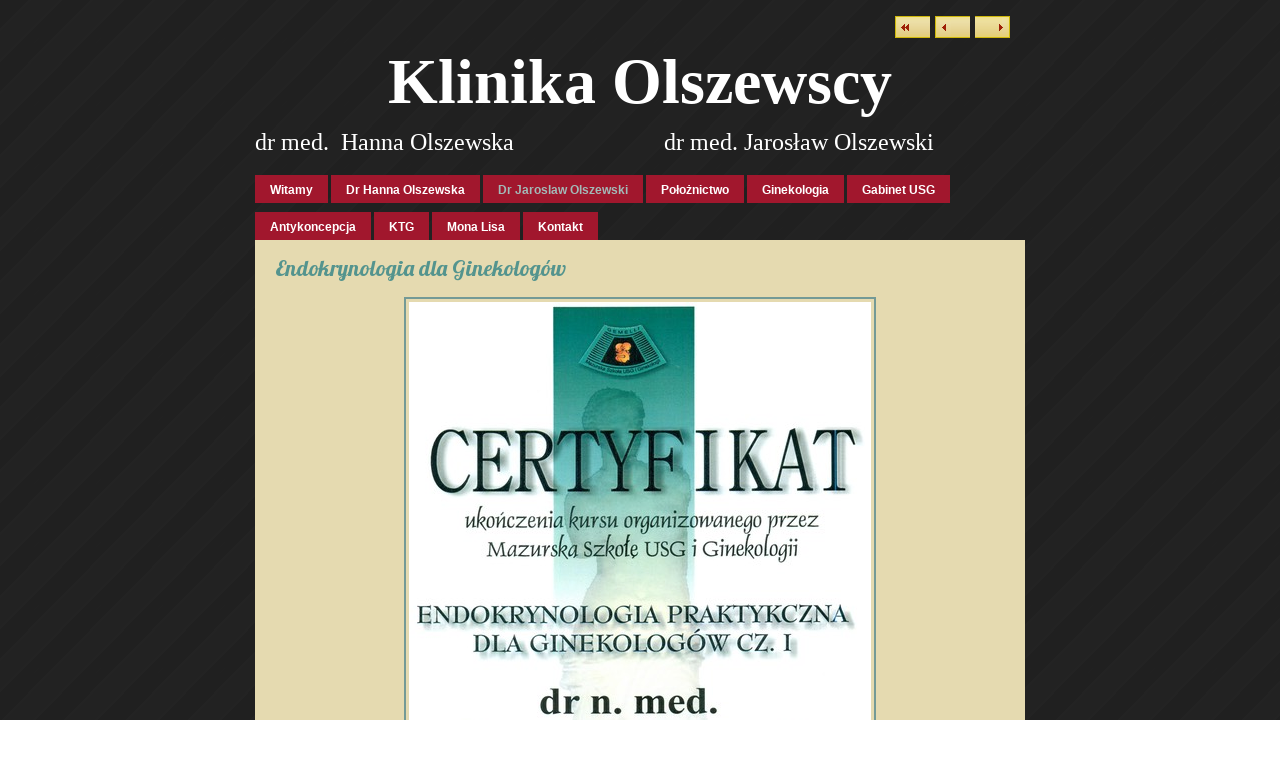

--- FILE ---
content_type: text/html
request_url: http://pro-femina.com/dr-jaroslaw-olszewski/endokrynologia-dla-ginekolo.html
body_size: 2152
content:
<!DOCTYPE html>
<html xmlns="http://www.w3.org/1999/xhtml" xml:lang="pl" lang="pl">
	<head>
		<meta charset="utf-8" />
		<meta http-equiv="X-UA-Compatible" content="IE=edge" />
				<title>Endokrynologia dla Ginekologów | Klinika Olszewscy</title>
		<meta name="robots" content="all" />
		<meta name="generator" content="Sandvox 2.10.8" />
		<meta name="viewport" content="width=772" />
		<link rel="shortcut icon" type="image/x-icon" href="../favicon.ico" />
		<link rel="image_src" href="http://www.pro-femina.com/_Media/scanned-image-16_238.jpeg" type="image/jpeg" />
		<link rel="canonical" href="http://www.pro-femina.com/dr-jaroslaw-olszewski/endokrynologia-dla-ginekolo.html" />
		
		<script>
		WebFontConfig={google:{families:["Lobster",]},timeout:3e3};(function(){document.documentElement.className='wf-loading';var e=document.createElement('script');e.src=('https:'==document.location.protocol?'https':'http')+'://ajax.googleapis.com/ajax/libs/webfont/1/webfont.js';e.type='text/javascript';e.async='true';var t=document.getElementsByTagName('script')[0];t.parentNode.insertBefore(e,t);window.setTimeout(function(){if((' '+document.documentElement.className+' ').indexOf(' wf-active ')<0){document.documentElement.className='wf-punt'}},3e3)})()
		</script>
		<link rel="stylesheet" type="text/css" href="../sandvox_Appleseed_grey/main.css" title="Appleseed Grey" />
		<!--
		Photo credits for this website's design: <http://www.pro%2Dfemina.com/sandvox_Appleseed_grey/Credits.rtf>
		Licensing for this website's design:     <http://www.pro%2Dfemina.com/sandvox_Appleseed_grey/License.rtf>
		-->
		
	</head>
	<body class="sandvox has-page-title no-sidebar no-custom-banner has-photo-navigation no-IR" id="www_profemina_com" >
				<div id="page-container">
			<div id="page">
				<div id="page-top" class="no-logo has-title has-tagline">
					<div id="title">
						<h1 style="text-align:center;" class="title in"><a href="../"><span class="in"><span style="font-size: 64px; font-family: SnellRoundhand-Bold;"><strong>Klinika Olszewscy</strong></span></span></a></h1>
						<p id="tagline" style="text-align:left;"><span class="in"><span style="font-size: 24px; font-family: 'Helvetica Neue'; direction: rtl; ">dr med.  Hanna Olszewska                         dr med. Jarosław Olszewski</span><span style="font-size: 18px; font-family: 'Helvetica Neue'; direction: rtl; "> </span><br /></span></p>
					</div><!-- title -->
					<div id="sitemenu-container">
						<div id="sitemenu">
							<h2 class="hidden">Site Navigation<a href="#page-content" rel="nofollow">[Skip]</a></h2>
							<div id="sitemenu-content">
								<ul>
									<li class="i1 o"><a href="../" title="Witamy"><span class="in">Witamy</span></a></li>
									<li class="i2 e"><a href="../dr-hanna-olszewska/" title="Dr Hanna Olszewska"><span class="in">Dr Hanna Olszewska</span></a></li>
									<li class="i3 o currentParent"><a href="./" title="Dr Jaroslaw Olszewski"><span class="in">Dr Jaroslaw Olszewski</span></a></li>
									<li class="i4 e"><a href="../pooznictwo/" title="Położnictwo"><span class="in">Położnictwo</span></a></li>
									<li class="i5 o"><a href="../ginekologia/" title="Ginekologia"><span class="in">Ginekologia</span></a></li>
									<li class="i6 e"><a href="../gabinet-usg/" title="Gabinet USG"><span class="in">Gabinet USG</span></a></li>
									<li class="i7 o"><a href="../antykoncepcja/" title="Antykoncepcja"><span class="in">Antykoncepcja</span></a></li>
									<li class="i8 e"><a href="../ktg.html" title="KTG"><span class="in">KTG</span></a></li>
									<li class="i9 o"><a href="../mona-lisa.html" title="Mona Lisa"><span class="in">Mona Lisa</span></a></li>
									<li class="i10 e last-item last"><a href="../ginekolog-gdansk/" title="Kontakt"><span class="in">Kontakt</span></a></li>
								</ul>
							</div> <!-- /sitemenu-content -->
						</div> <!-- /sitemenu -->
					</div> <!-- sitemenu-container -->
				</div> <!-- page-top -->
				<div class="clear below-page-top"></div>
				<div id="page-content" class="has-photo-navigation">
					<div id="main">
						<div id="main-top"></div>
						<div id="main-content">
							<h2 class="title"><span class="in">Endokrynologia dla Ginekologów</span></h2>
							<div class="collection-navigation photo-navigation">
								<div id="previous-photo" class="previous-page"><a class="imageLink" href="niepodnosc.html#previous-photo">Previous</a></div>
								<div id="next-photo" class="next-page"><a class="imageLink" href="endokrynologia-estetyczna/#previous-photo">Next</a></div>
								<div id="photo-list" class="collection-index"><a class="imageLink" href="./">List</a></div>
							</div>
							<div class="article">
								<div class="article-content">
									<div class="RichTextElement">
										<div>
											<div class="first graphic-container wide center ImageElement">
												<div class="graphic">
													<div class="figure-content">
														<!-- sandvox.ImageElement --><img src="../_Media/scanned-image-16_med.jpeg" alt="Scanned Image-16" width="462" height="697" />
														<!-- /sandvox.ImageElement --></div>
												</div>
											</div><p><br /></p>
										</div>
									</div>
								</div> <!-- /article-content -->
								<div class="article-info">
								</div> <!-- /article-info -->
							</div> <!-- /article -->
						</div> <!-- main-content -->
						<div id="main-bottom"></div>
					</div> <!-- main -->
				</div> <!-- content -->
				<div class="clear below-content"></div>
				<div id="page-bottom">
					<div id="page-bottom-contents">
						<div>© Jaroslaw Olszewski 2012-2014      </div>
						<div class="hidden"> <a rel="nofollow" href="#title">[Back To Top]</a></div>
					</div>
				</div> <!-- page-bottom -->
			</div> <!-- container -->
			<div id="extraDiv1"><span></span></div><div id="extraDiv2"><span></span></div><div id="extraDiv3"><span></span></div><div id="extraDiv4"><span></span></div><div id="extraDiv5"><span></span></div><div id="extraDiv6"><span></span></div>
		</div> <!-- specific body type -->
		<script src="//ajax.aspnetcdn.com/ajax/jQuery/jquery-1.9.1.min.js"></script>
		<script>
		if (typeof jQuery === 'undefined') document.write('<scr'+'ipt src="../_Resources/jquery-1.9.1.min.js"></scr'+'ipt>');
		</script>
		
		
	</body>
</html>

--- FILE ---
content_type: text/css
request_url: http://pro-femina.com/sandvox_Appleseed_grey/main.css
body_size: 5541
content:
@charset "UTF-8";

/*
   css Copyright © 2005-2012 Karelia Software. All rights reserved.
   css released under Creative Commons License  - http://creativecommons.org/licenses/by-sa/2.5/
   All associated graphics belong to their respective owners and are licensed separately.
*/

/* IE7 hacks */

*:first-child+html .gridItem img {
	position:relative;
	top:0px;
}

*:first-child+html .gridItem h3 {
	position:relative;
	top:0px;
}

/* Navigation arrows */
div.text-navigation { text-align:center; margin-bottom:1em;}
div.text-navigation div { display:inline; margin:0px 0.5em; }
.collection-navigation .disabled-navigation { text-indent:-5000px; }

/* 2.0 wrap compatibility. 2.0-compatible designs can further adjust these if they need */
.wide { display:block; }

.narrow.left {   /* Some designs won't respect without !important */
    float:left!important;
    clear:left!important;
}
.narrow.right {
    float:right!important;
    clear:right!important;
}

.wide.left   .graphic, img.wide.left,   .wide.left video,   .wide.left audio   { display:block; margin-left:0px; margin-right:auto; }
.wide.center .graphic, img.wide.center, .wide.center video, .wide.center audio { display:block; margin-left:auto; margin-right:auto; }
.wide.right  .graphic, img.wide.right,  .wide.right video,  .wide.right audio  { display:block; margin-left:auto; margin-right:0px; }


.ImageElement.left, .AudioElement.left { text-align:left; }
.ImageElement.center, .AudioElement.center { text-align:center; }
.ImageElement.right, .AudioElement.right { text-align:right; }

/* Captions should align themselves with the graphic */
.graphic-container.left .caption { text-align:left; }
.graphic-container.center .caption { text-align:center; }
.graphic-container.right .caption { text-align:right; }

/* Inline iframes need to display as a block to layout right */
.graphic iframe { display:block; }

/* Pagelet photo grids should be generally be auto width (some 1.x designs hardcoded an exact width) */
.pagelet .photogrid-index { width:auto; }

/* For content like amazon which forces white background. Design SHOULD set color for A tag and text color. */
.whiteBackground
{
	background-color:white;
}

.article-info
{
	margin-bottom:1em;
}

/* Firefox reduce dotted lines on links */
.photo-navigation a:focus, .replaced a:focus {overflow:hidden;}

/* Disqus correction to prevent overflow scroll bars in some designs */
#dsq-content { overflow:hidden; }
#dsq-content .dsq-auth-header { width: auto!important; }
#dsq-content .dsq-by { margin: 4px 6px 0px 0px; }
#dsq-content .dsq-by a, #dsq-content .dsq-by a:hover { border: 0px none; }
#dsq-content h3 { margin:0px; }

/* Site menus. Don't wrap the top level items, and wrap sub-menu items normaly. */
#sitemenu-content ul li span.in { white-space:nowrap;}
* html #sitemenu-content ul li span.in {white-space: normal}
*:first-child+html #sitemenu-content ul li span.in {white-space: normal}
#sitemenu-content ul ul li span.in {white-space: normal}
#sitemenu-content span.in { position: relative; }

body { word-wrap:break-word; }

/* Make sure scaled-down images look good in IE */
img { -ms-interpolation-mode: bicubic; }

/* MODIFIED, BASED ON THE FOLLOWING BASE CSS AND DEFAULT THEME
*/
/*
 * jQuery Nivo Slider v3.2
 * http://nivo.dev7studios.com
 *
 * Copyright 2012, Dev7studios
 * Free to use and abuse under the MIT license.
 * http://www.opensource.org/licenses/mit-license.php
 */
 
/* The Nivo Slider styles */
.nivoSlider {
	position:relative;
	width:100%;
	height:auto;
	overflow: hidden;
}
.nivoSlider img {
	position:absolute;
	top:0px;
	left:0px;
	max-width: none;
}
.nivo-main-image {
	display: block !important;
	position: relative !important; 
	width: 100% !important;
}

/* If an image is wrapped in a link */
.nivoSlider a.nivo-imageLink {
	position:absolute;
	top:0px;
	left:0px;
	width:100%;
	height:100%;
	border:0;
	padding:0;
	margin:0;
	z-index:6;
	display:none;
	background:white; 
	filter:alpha(opacity=0); 
	opacity:0;
}
/* The slices and boxes in the Slider */
.nivo-slice {
	display:block;
	position:absolute;
	z-index:5;
	height:100%;
	top:0;
}
.nivo-box {
	display:block;
	position:absolute;
	z-index:5;
	overflow:hidden;
}
.nivo-box img { display:block; }

/* Caption styles */
.nivo-caption {
	position:absolute;
	left:0px;
	bottom:0px;
	background:#000;
	color:#fff;
	width:100%;
	z-index:8;
	padding: 5px 10px;
	opacity: 0.8;
	overflow: hidden;
	display: none;
	-moz-opacity: 0.8;
	filter:alpha(opacity=8);
	-webkit-box-sizing: border-box; /* Safari/Chrome, other WebKit */
	-moz-box-sizing: border-box;    /* Firefox, other Gecko */
	box-sizing: border-box;         /* Opera/IE 8+ */
}
.nivo-caption p {
	padding:5px;
	margin:0;
}
.nivo-caption a {
	display:inline !important;
}
.nivo-html-caption {
    display:none;
}
/* Direction nav styles (e.g. Next & Prev) */
.nivo-directionNav a {
	position:absolute;
	top:45%;
	z-index:9;
	cursor:pointer;
}
.nivo-prevNav {
	left:0px;
}
.nivo-nextNav {
	right:0px;
}
/* Control nav styles (e.g. 1,2,3...) */
.nivo-controlNav {
	text-align:center;
}
.nivo-controlNav a {
	cursor:pointer;
}
.nivo-controlNav a.active {
	font-weight:bold;
}

/*
Skin Name: Nivo Slider Default Theme
Skin URI: http://nivo.dev7studios.com
Description: The default skin for the Nivo Slider.
Version: 1.3
Author: Gilbert Pellegrom
Author URI: http://dev7studios.com
Supports Thumbs: true
*/

.nivoSlider {
	position:relative;
	background:#fff url(nivo-images/loading.gif) no-repeat 50% 50%;
    margin-bottom:10px;
	-webkit-box-shadow: 0px 1px 5px 0px rgb(128,128,128);
	-webkit-box-shadow: 0px 1px 5px 0px rgba(0,0,0,0.5);
	-moz-box-shadow: 0px 1px 5px 0px rgb(128,128,128);
	-moz-box-shadow: 0px 1px 5px 0px rgba(0,0,0,0.5);
	box-shadow: 0px 1px 5px 0px rgb(128,128,128);
	box-shadow: 0px 1px 5px 0px rgba(0,0,0,0.5);
}
.nivoSlider img {
	position:absolute;
	top:0px;
	left:0px;
	display:none;
	margin:0 !important;
	border:none !important;
	padding:0 !important;
}
.nivoSlider a {
	border:0;
	display:block;
}

.nivo-controlNav a {
	margin:0 4px;
}

.nivo-dots .nivo-controlNav a {
	display:inline-block;
	width:16px;
	height:16px;
	background:url(nivo-images/bullets.png) no-repeat;
	text-indent:-9999px;
	border:0;
	margin: 0 2px;
}

.nivo-directionNav a {
	display:block;
	width:30px;
	height:30px;
	background:url(nivo-images/arrows.png) no-repeat;
	text-indent:-9999px;
	border:0;
	opacity: 0;
	-webkit-transition: all 200ms ease-in-out;
    -moz-transition: all 200ms ease-in-out;
    -o-transition: all 200ms ease-in-out;
    transition: all 200ms ease-in-out;
}


.nivoSlider:hover .nivo-directionNav a { opacity: 1; }

a.nivo-nextNav {
	background-position:-30px 0;
	right:15px;
}
a.nivo-prevNav {
	left:15px;
}

.nivo-dots .nivo-controlNav a.active {
	background-position:0 -22px;
}

.nivo-caption {
    font-family: Helvetica, Arial, sans-serif;
}
.nivo-caption a {
    color:#fff;
    border-bottom:1px dotted #fff;
}
.nivo-caption a:hover {
    color:#fff;
}

.nivo-thumbs-enabled {
	width: 100%;
}
.nivo-thumbs-enabled a {
	width: auto;
	height: auto;
	background: none;
	margin-bottom: 5px;
}
.nivo-thumbs-enabled img {
	padding:0 !important; margin:0; background:none !important; border:none;
}

.HTMLElement { overflow:hidden; }

.photogrid-index-bottom { clear:left; }

/*
    CSS for Address Bubble inside Google Map
    
    Example markup:
    
    <div class="gmap_marker">
        <span class="locationlabel">Location:</span><br />
        <span class="location">Pasadena, CA</span><br />
        <span class="directions">Get directions:<span>
    </div>
    
*/

.gmap_marker {
	margin: 10px!important;
	font-family: Helvetica, Verdana, Arial, sans-serif!important;
	line-height: 16px!important;
}

.gmap_marker span {
	margin: 0px!important;
	padding: 0px!important;
	font-size: 12px!important;
	line-height: 16px!important;
	color: #000!important;
}

.gmap_marker br {
	line-height: 16px!important;
}

.gmap_marker span.locationlabel {
	font-weight: bold!important;
}

.gmap_marker a {
	border: 0px none!important;
	color: #00f!important;
	text-decoration: underline!important;
}

.googlemap img {
	background: transparent!important;
}

textarea.fullWidth, input.fullWidth, select.fullWidth {
	width:96%;
	margin:4px 0;
}
textarea.fullWidth, select.fullWidth {
	margin: 4px 1px
}

form.contactElement input.submit {
	width:auto;
	display:block;
	margin-left:auto;
	margin-right:2%;
}
form.contactElement th {
	text-align:right;
	font-weight:normal;
	width:25%;
}

.contactError { color:red; font-weight:bold; }

/* Contact Element For IE 7 */
*:first-child+html form.contactElement input.submit {
	padding:0px 10%;
	min-width: 0px;
}

textarea {
    resize: vertical;
}

form.contactElement p {
	text-align: left;
}

/*
   css Copyright © 2011-2012 Karelia Software. All rights reserved.
   css released under Creative Commons License
        - http://creativecommons.org/licenses/by-sa/2.5/
   All associated graphics belong to their respective owners
        and are licensed separately.
*/

/* The Basics - see "Minimal Standards" in the CSS Spec */

body,div,dl,dt,dd,ul,ol,li,h1,h2,h3,h4,h5,h6,pre,code,form,fieldset,legend,input,textarea,p,blockquote,th,td { margin:0; padding:0; }
fieldset,img{ border:0; }
.clear { height:0; width:0; clear:both; font-size:0; line-height:0; }
.font-bold { font-weight:bold; }
.hidden { display:none; }

                          h1,                           h2	{ font-family:sans-serif; font-weight:normal; }
.wf-active:not(.wf-punt)  h1, .wf-active:not(.wf-punt)  h2  { font-family:'Lobster'; }
.wf-loading:not(.wf-punt) h1, .wf-loading:not(.wf-punt) h2	{ visibility:hidden }

ol>li{ list-style:decimal!important;}
#sitemenu-container{list-style:none;}
/*========================== actual css ==================*/
body {
	font-size:76%;
	font-family:Helvetica, Arial, sans-serif;
}
#page {
	width:770px;
	position:relative;
	margin:0 auto;
}
/* page-top */
	#page-top:after {
		visibility: hidden;
		display: block;
		content: " ";
		clear: both;
	}
	* html #page-top           	{ zoom: 1; } /* IE6 */
	*:first-child+html #page-top 	{ zoom: 1; } /* IE7 */
	#title {
		width:770px;
		float: left;
		padding:0 0 10px;
		color:#FFF;
	}
	#title h1 { padding:45px 0 10px 0; font-size:40px; }
	#title h1 a { color:#FFF; text-decoration:none; }
	#title p { font-size:20px; }
	#logo { float:left;	margin:1em 10px 0 0; }
	#sitemenu-container { float:left; }
	#sitemenu-container ul:after {
		visibility: hidden;
		display: block;
		content: " ";
		clear: both;
	}
	* html #sitemenu-container ul           	{ zoom: 1; } /* IE6 */
	*:first-child+html #sitemenu-container ul 	{ zoom: 1; } /* IE7 */
	#sitemenu-content li {
		height:37px;
		max-width:500px;
		float:left;
		margin:0 3px 0 0;
		list-style:none;
	}
	#sitemenu-content a {
		height:16px;
		margin:9px 0 0;
		padding:6px 15px;
		color:#FFF;
		font-weight:bold;
		line-height:18px;
		text-decoration:none;
		display:inline-block;
		max-width:740px;
	}
	#sitemenu-content ul li a:hover {
		text-decoration:none!important;
	}
	#sitemenu-content ul li a:hover > span.in {
		color:#fff;
	}
	#sitemenu-content a span.in {
		height:16px;
	}
	#sitemenu-content .currentPage span.in {
		display:block;
		height:25px;
		padding:6px 15px;
		margin:0;
		color:#FFF;
		font-weight:bold;
	}
	#sitemenu-content ul li ul{
		top: 35px!important;
		border:0;
	}
	#sitemenu-content ul li ul,
	#sitemenu-content ul li a.selected{
		box-shadow:none!important;
		-webkit-box-shadow:none!important;
		-moz-box-shadow:none!important;
	}
	#sitemenu-content ul li ul a{
		margin:0;
		padding:0;
		height:auto!important;
	}

	#sitemenu-content ul li ul li span.in{
		display:block;
		border-bottom:0;
		height:auto!important;
		padding:6px 15px;
	}
	#sitemenu-content ul li ul li ul{
		top:0!important;
		margin-left:0!important;
	}


/* HACKS/SAFARI/CHROME */
@media screen and (-webkit-min-device-pixel-ratio:0)
{
 #sitemenu-content ul{
		width:768px;
}
 #sitemenu-content ul li ul{
}
#sitemenu-content ul li ul li ul{
		margin:0 5px 0 0;
}
}

/* end of page-top */
#page-content{ line-height:18px;}
#page-content:after {
	content: " ";
	display: block;
	clear: both;
	visibility: hidden;
	font-size: 0;
	height: 0;
}
* html #page-content           	{ zoom: 1; } /* IE6 */
*:first-child+html #page-content{ zoom: 1; } /* IE7 */
	/* sidebar */
		body.has-custom-banner #sidebar-container {	margin:243px 0 8px; }
		body.no-custom-banner #sidebar-container { margin:5px 0 8px; }
		#sidebar-container {
			width:222px;
			float:right;
			padding:8px 15px 0 0;
			display:inline-block;
			overflow:hidden;
		}
		#sidebar {
			width:220px;
			float:right;
			overflow:hidden;
		}
		.pagelet { padding:10px 0; }
		.pagelet.bordered { margin:2px;}
		.pagelet-body {	margin:10px; position: relative;}
/*		.pagelet-body a { color:#000; }
*/		#sidebar-content h4 {
			padding:5px 10px;
			font-size:22px;
			font-weight:normal;
			overflow:hidden;
		}
		#sidebar-content .photo img { margin:10px auto; display:block; }
	/* end of sidebar */
	/* main */
		body.has-custom-banner #main { margin:243px 0 0; }
		body.no-custom-banner #main { margin:5px 0 0; }
		#main {
			min-height:200px;	/* make sure an empty page looks OK in safari/webkit */
			float:left;
			margin:243px 0 0;
		}
		body.no-sidebar #main-content iframe {margin:0 auto; display:block; }
		.allow-sidebar #main { width:533px; }
		.no-sidebar #main { width:770px; }
		#main-content {	padding:14px 20px 26px;	overflow:hidden; }
		#main-content h2 {
			margin:0 0 10px 0;
			font-size:22px;
		}
		#main-content p { margin:10px 0;	font-size:12px; }
		a:hover { text-decoration:none; }
		#main-content dd { margin:4px 0 4px 30px; }
		#main-content li, #sidebar li { margin:5px 0 5px 15px; list-style-type:square; }
		#main-content img {
/*			margin:0 auto;
			display:inline-block;
*/			padding:3px;

		}
		#main-content .video { width:auto;}
		.wide.center .graphic{ margin:0 auto;}
		#main-content .no-callouts, #main-content .no-callouts .elementIntroduction { margin:15px 0; }

		.photo-navigation {
			height:22px;
			position:absolute;
			top:16px;
			right:15px;
			width:auto;
		}
		#main-content .photo-navigation div {
			position: absolute;
			height: 22px;
			width: 35px;
			background-image: url(sprite-1.png);
			background-repeat: no-repeat;
			text-indent: -9999px;
			text-align: left;
		}
		#main-content .photo-navigation a {
			display: block;
			height: 22px;
			background-image: url(sprite-1.png);
			background-repeat: no-repeat;
		}
		#main-content .photo-navigation a:hover {
			color: #FFF;
		}
		#main-content .photo-navigation #previous-photo {
			right: 40px;
			background-position: 0 -66px;
		}
		.photo-navigation .previous-page a {
			background-position: 0 0;
		}
		.photo-navigation .previous-page a:hover {
			background-position: 0 -132px;
		}
		#main-content .photo-navigation #next-photo {
			right: 0px;
			background-position: -18px -88px;
		}
		#main-content .photo-navigation .next-page a {
			background-position: -18px -22px;
		}
		#main-content .photo-navigation .next-page a:hover {
			background-position: -18px -154px;
		}
		#main-content .photo-navigation #photo-list {
			right: 80px;
			background-position: 0 -110px;
		}
		.photo-navigation #photo-list a {
			background-position: 0 -44px;
		}
		.photo-navigation #photo-list a:hover {
			background-position: 0 -176px;
		}

		.text-navigation{
			position:relative;
			top:0;
			text-align:center;
		}
		.text-navigation #previous-photo,
		.text-navigation #next-photo,
		.text-navigation  #photo-list,
		.text-navigation a,
		.text-navigation a:hover {
			background:none!important;
			width:auto!important;
			font-weight:bold;
			float:none!important;
			display:inline!important;
			text-decoration: none;
		}

		.gridItem {
			width:150px;
			height:190px;
			float:left;
			position:relative;
			margin:20px 3px 5px 0;
			overflow:hidden;

		}
		.gridItem img {
			border:0;
			position:absolute;
			top:5px;
			right:0;
			bottom:40px;
			left:0;
			margin:0 auto;
			display:block;
		}
		.gridItem h3 {
			height:30px;
			position:absolute;
			top:155px;
			left:0;
			padding:0 5px;
		    height: 33px;
			overflow:hidden;
			text-align:center;
			width:140px;
		}
		.gridItem h3 a { text-decoration:none; }
		.gridItem h3 a:hover{ text-decoration:underline;}
		#sidebar .photogrid-index{
			width:auto;
			margin-left:23px;
		}
		.photo { padding:0 0 10px 0; }
		#main-content .article h3 a {text-decoration:none; }
		.article{ margin:10px 0; }
		.article-thumbnail{ float:left; margin:5px 10px 3px 0; clear:left;}
		#main-content .article h3 a:hover {	text-decoration:underline; }
		#main-content .article-thumbnail a img { margin:0;}
		#main-content .article.has-callout .photo img { border:0; }
/*		#main-content .article-content img { margin:5px auto; }
*/		.article h3{ clear:left;}

		.narrow {
			display:block;
			float:right;
			clear:right;
		}
		img.wide { display:block; clear:both; }
		.narrow.left{
			margin:5px 10px 3px 0;
		}
		.narrow.right{
			margin:5px 0 3px 10px;
		}

		.pagelet { overflow:hidden; }
		.photogrid-index h3, .listing-index h3 { font-size:1em; font-weight:normal; }
		.callout {
			float: left;
			width: 234px;
			margin-right:10px;
		}
		.callout h4 { padding:0 0 0 10px; }

		.blockquote-container>.pagelet-body, .blockquote-container>.graphic { padding: 10px; position: relative; background: -85px -10px no-repeat; }
		.blockquote-container .pagelet-body:after, .blockquote-container .graphic:after { display: block; height: 70px; width: 70px; position: absolute; content: ""; bottom: 0px; right: 0px; background: transparent 0px 10px no-repeat; }
		.blockquote-container blockquote { padding-left: 10px; z-index: 100; position: relative; font-style: italic; }
		blockquote p { margin: 10px 0px; }

	/* end of main */
#page-bottom-contents {
	padding:10px 0;
	text-align:center;
	color:#9AA9B2;
}

.flickr_badge_wrapper div{ display:inline-table!important;}
.ImageElement, .VideoElement{ text-align: center;padding-top:10px;}

.imageLink {
	text-decoration: none;
}
.article-info { clear:left; }

body {
	background:url(grey/main_bg.png);
}
#main, body.no-custom-banner #page-content {
	background:#e5dab0;
}
body.has-custom-banner #page-content {
	background:#e5dab0 url(custom-banner.png) no-repeat;
}
#sitemenu-content a {
	background:#a1172d;		
}
#sitemenu-content a:hover,
#sitemenu-content a:hover span.in,
#sitemenu-content .currentPage > span.in,
#sitemenu-content ul li ul a:hover,
#sitemenu-content ul li ul a:hover span.in,
#sitemenu-content ul li.currentParent a.selected,
#sitemenu-content ul li.currentParent a.selected span.in {
	background-color:#616161!important;
	color: #fff;
}
#sitemenu-content .currentParent > a span.in {
	color:#a3bab8;
}
#main-content h2, #main-content .article h3 a, a {
	color:#54948e;
}

#sidebar, .callout  {
	background:#a3bab8;
	border:solid 1px #7da19d;
}
.pagelet.bordered, #main-content img, .gridItem {
	border:2px solid #749a96;
}

#sidebar-content h4, .callout h4{
	background:#616161;
	color:#FFF;
}
.text-navigation a{
	color:#a1172d!important;
}
.text-navigation a:hover{
	color:#616161!important;
}
.pagelet-body a{
	color:#38716c;
}

.blockquote-container>.pagelet-body, .blockquote-container>.graphic {
	background-color: #a3bab8;
	background-image: url(grey/QuotationMarks-Appleseed-grey.png);
}

.blockquote-container .pagelet-body:after, .blockquote-container .graphic:after {
	background-image: url(grey/QuotationMarks-Appleseed-grey.png);
}


.callout-container, .graphic-container { clear:both; }

